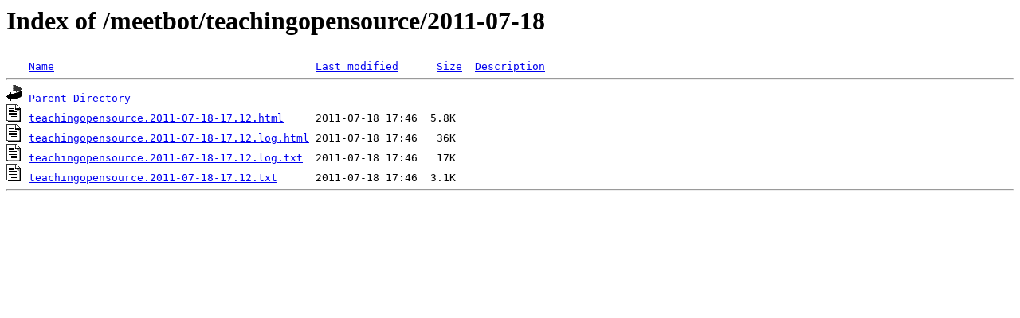

--- FILE ---
content_type: text/html;charset=ISO-8859-1
request_url: https://meetbot-raw.fedoraproject.org/teachingopensource/2011-07-18/?C=D;O=A
body_size: 1105
content:
<!DOCTYPE HTML PUBLIC "-//W3C//DTD HTML 3.2 Final//EN">
<html>
 <head>
  <title>Index of /meetbot/teachingopensource/2011-07-18</title>
 </head>
 <body>
<h1>Index of /meetbot/teachingopensource/2011-07-18</h1>
<pre><img src="/icons/blank.gif" alt="Icon "> <a href="?C=N;O=A">Name</a>                                         <a href="?C=M;O=A">Last modified</a>      <a href="?C=S;O=A">Size</a>  <a href="?C=D;O=D">Description</a><hr><img src="/icons/back.gif" alt="[PARENTDIR]"> <a href="/meetbot/teachingopensource/">Parent Directory</a>                                                  -   
<img src="/icons/text.gif" alt="[TXT]"> <a href="teachingopensource.2011-07-18-17.12.html">teachingopensource.2011-07-18-17.12.html</a>     2011-07-18 17:46  5.8K  
<img src="/icons/text.gif" alt="[TXT]"> <a href="teachingopensource.2011-07-18-17.12.log.html">teachingopensource.2011-07-18-17.12.log.html</a> 2011-07-18 17:46   36K  
<img src="/icons/text.gif" alt="[TXT]"> <a href="teachingopensource.2011-07-18-17.12.log.txt">teachingopensource.2011-07-18-17.12.log.txt</a>  2011-07-18 17:46   17K  
<img src="/icons/text.gif" alt="[TXT]"> <a href="teachingopensource.2011-07-18-17.12.txt">teachingopensource.2011-07-18-17.12.txt</a>      2011-07-18 17:46  3.1K  
<hr></pre>
</body></html>
